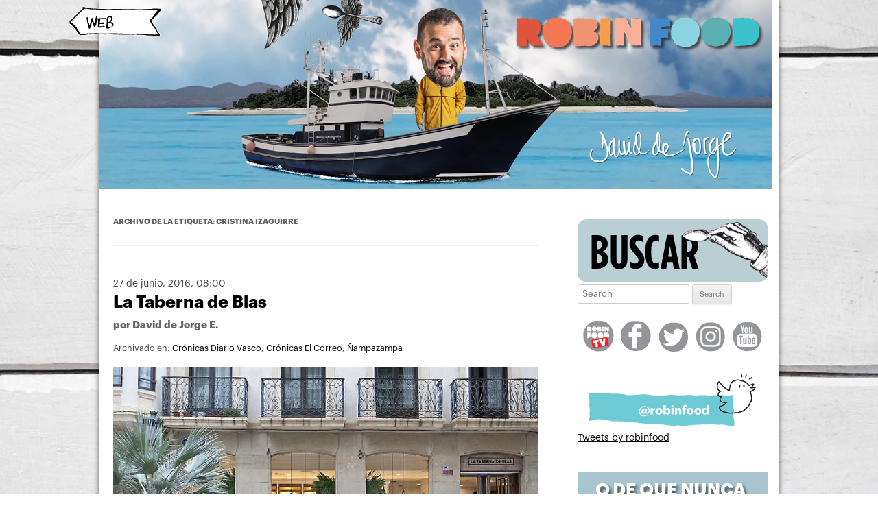

--- FILE ---
content_type: text/html; charset=UTF-8
request_url: https://blog.daviddejorge.com/tag/cristina-izaguirre/
body_size: 10475
content:
<!DOCTYPE html>
<!--[if IE 7]>
<html class="ie ie7" lang="es">
<![endif]-->
<!--[if IE 8]>
<html class="ie ie8" lang="es">
<![endif]-->
<!--[if !(IE 7) | !(IE 8)  ]><!-->
<html lang="es">
<!--<![endif]-->
<head>
<!-- Start cookieyes banner --><script id="cookieyes" type="text/javascript" src="https://cdn-cookieyes.com/client_data/0d0bd0e5bfd82883a376e692/script.js"></script><!-- End cookieyes banner -->
<meta charset="UTF-8" />
<meta name="viewport" content="width=1100, user-scalable=yes">

<link rel="pingback" href="https://blog.daviddejorge.com/xmlrpc.php" />
<!--[if lt IE 9]>
<script src="https://blog.daviddejorge.com/wp-content/themes/twentytwelve/js/html5.js" type="text/javascript"></script>
<![endif]-->
<meta name='robots' content='index, follow, max-image-preview:large, max-snippet:-1, max-video-preview:-1' />

	<!-- This site is optimized with the Yoast SEO plugin v20.1 - https://yoast.com/wordpress/plugins/seo/ -->
	<title>Cristina Izaguirre Archivos | David de Jorge</title>
	<link rel="canonical" href="https://blog.daviddejorge.com/tag/cristina-izaguirre/" />
	<meta property="og:locale" content="es_ES" />
	<meta property="og:type" content="article" />
	<meta property="og:title" content="Cristina Izaguirre Archivos | David de Jorge" />
	<meta property="og:url" content="https://blog.daviddejorge.com/tag/cristina-izaguirre/" />
	<meta property="og:site_name" content="David de Jorge" />
	<script type="application/ld+json" class="yoast-schema-graph">{"@context":"https://schema.org","@graph":[{"@type":"CollectionPage","@id":"https://blog.daviddejorge.com/tag/cristina-izaguirre/","url":"https://blog.daviddejorge.com/tag/cristina-izaguirre/","name":"Cristina Izaguirre Archivos | David de Jorge","isPartOf":{"@id":"https://blog.daviddejorge.com/#website"},"primaryImageOfPage":{"@id":"https://blog.daviddejorge.com/tag/cristina-izaguirre/#primaryimage"},"image":{"@id":"https://blog.daviddejorge.com/tag/cristina-izaguirre/#primaryimage"},"thumbnailUrl":"https://blog.daviddejorge.com/wp-content/uploads/2016/06/la-taberna-de-blas_1.jpg","breadcrumb":{"@id":"https://blog.daviddejorge.com/tag/cristina-izaguirre/#breadcrumb"},"inLanguage":"es"},{"@type":"ImageObject","inLanguage":"es","@id":"https://blog.daviddejorge.com/tag/cristina-izaguirre/#primaryimage","url":"https://blog.daviddejorge.com/wp-content/uploads/2016/06/la-taberna-de-blas_1.jpg","contentUrl":"https://blog.daviddejorge.com/wp-content/uploads/2016/06/la-taberna-de-blas_1.jpg","width":620,"height":320},{"@type":"BreadcrumbList","@id":"https://blog.daviddejorge.com/tag/cristina-izaguirre/#breadcrumb","itemListElement":[{"@type":"ListItem","position":1,"name":"Portada","item":"https://blog.daviddejorge.com/"},{"@type":"ListItem","position":2,"name":"Cristina Izaguirre"}]},{"@type":"WebSite","@id":"https://blog.daviddejorge.com/#website","url":"https://blog.daviddejorge.com/","name":"David de Jorge","description":"Atracón a mano armada","publisher":{"@id":"https://blog.daviddejorge.com/#/schema/person/1d697abf2f1749fcd10f05517644c6c8"},"potentialAction":[{"@type":"SearchAction","target":{"@type":"EntryPoint","urlTemplate":"https://blog.daviddejorge.com/?s={search_term_string}"},"query-input":"required name=search_term_string"}],"inLanguage":"es"},{"@type":["Person","Organization"],"@id":"https://blog.daviddejorge.com/#/schema/person/1d697abf2f1749fcd10f05517644c6c8","name":"David de Jorge E.","image":{"@type":"ImageObject","inLanguage":"es","@id":"https://blog.daviddejorge.com/#/schema/person/image/","url":"https://secure.gravatar.com/avatar/078edc1f11b5e41b679332056c0db4d3?s=96&d=mm&r=g","contentUrl":"https://secure.gravatar.com/avatar/078edc1f11b5e41b679332056c0db4d3?s=96&d=mm&r=g","caption":"David de Jorge E."},"logo":{"@id":"https://blog.daviddejorge.com/#/schema/person/image/"},"sameAs":["http://www.daviddejorge.com"]}]}</script>
	<!-- / Yoast SEO plugin. -->


<link rel='dns-prefetch' href='//secure.gravatar.com' />
<link rel='dns-prefetch' href='//fonts.googleapis.com' />
<link rel='dns-prefetch' href='//v0.wordpress.com' />
<link rel='dns-prefetch' href='//jetpack.wordpress.com' />
<link rel='dns-prefetch' href='//s0.wp.com' />
<link rel='dns-prefetch' href='//public-api.wordpress.com' />
<link rel='dns-prefetch' href='//0.gravatar.com' />
<link rel='dns-prefetch' href='//1.gravatar.com' />
<link rel='dns-prefetch' href='//2.gravatar.com' />
<link rel='dns-prefetch' href='//c0.wp.com' />
<link href='https://fonts.gstatic.com' crossorigin rel='preconnect' />
<link rel="alternate" type="application/rss+xml" title="David de Jorge &raquo; Etiqueta Cristina Izaguirre del feed" href="https://blog.daviddejorge.com/tag/cristina-izaguirre/feed/" />
<script type="text/javascript">
window._wpemojiSettings = {"baseUrl":"https:\/\/s.w.org\/images\/core\/emoji\/14.0.0\/72x72\/","ext":".png","svgUrl":"https:\/\/s.w.org\/images\/core\/emoji\/14.0.0\/svg\/","svgExt":".svg","source":{"concatemoji":"https:\/\/blog.daviddejorge.com\/wp-includes\/js\/wp-emoji-release.min.js?ver=6.1.9"}};
/*! This file is auto-generated */
!function(e,a,t){var n,r,o,i=a.createElement("canvas"),p=i.getContext&&i.getContext("2d");function s(e,t){var a=String.fromCharCode,e=(p.clearRect(0,0,i.width,i.height),p.fillText(a.apply(this,e),0,0),i.toDataURL());return p.clearRect(0,0,i.width,i.height),p.fillText(a.apply(this,t),0,0),e===i.toDataURL()}function c(e){var t=a.createElement("script");t.src=e,t.defer=t.type="text/javascript",a.getElementsByTagName("head")[0].appendChild(t)}for(o=Array("flag","emoji"),t.supports={everything:!0,everythingExceptFlag:!0},r=0;r<o.length;r++)t.supports[o[r]]=function(e){if(p&&p.fillText)switch(p.textBaseline="top",p.font="600 32px Arial",e){case"flag":return s([127987,65039,8205,9895,65039],[127987,65039,8203,9895,65039])?!1:!s([55356,56826,55356,56819],[55356,56826,8203,55356,56819])&&!s([55356,57332,56128,56423,56128,56418,56128,56421,56128,56430,56128,56423,56128,56447],[55356,57332,8203,56128,56423,8203,56128,56418,8203,56128,56421,8203,56128,56430,8203,56128,56423,8203,56128,56447]);case"emoji":return!s([129777,127995,8205,129778,127999],[129777,127995,8203,129778,127999])}return!1}(o[r]),t.supports.everything=t.supports.everything&&t.supports[o[r]],"flag"!==o[r]&&(t.supports.everythingExceptFlag=t.supports.everythingExceptFlag&&t.supports[o[r]]);t.supports.everythingExceptFlag=t.supports.everythingExceptFlag&&!t.supports.flag,t.DOMReady=!1,t.readyCallback=function(){t.DOMReady=!0},t.supports.everything||(n=function(){t.readyCallback()},a.addEventListener?(a.addEventListener("DOMContentLoaded",n,!1),e.addEventListener("load",n,!1)):(e.attachEvent("onload",n),a.attachEvent("onreadystatechange",function(){"complete"===a.readyState&&t.readyCallback()})),(e=t.source||{}).concatemoji?c(e.concatemoji):e.wpemoji&&e.twemoji&&(c(e.twemoji),c(e.wpemoji)))}(window,document,window._wpemojiSettings);
</script>
<style type="text/css">
img.wp-smiley,
img.emoji {
	display: inline !important;
	border: none !important;
	box-shadow: none !important;
	height: 1em !important;
	width: 1em !important;
	margin: 0 0.07em !important;
	vertical-align: -0.1em !important;
	background: none !important;
	padding: 0 !important;
}
</style>
	<link rel='stylesheet' id='wp-block-library-css' href='https://c0.wp.com/c/6.1.9/wp-includes/css/dist/block-library/style.min.css' type='text/css' media='all' />
<style id='wp-block-library-inline-css' type='text/css'>
.has-text-align-justify{text-align:justify;}
</style>
<style id='wp-block-library-theme-inline-css' type='text/css'>
.wp-block-audio figcaption{color:#555;font-size:13px;text-align:center}.is-dark-theme .wp-block-audio figcaption{color:hsla(0,0%,100%,.65)}.wp-block-audio{margin:0 0 1em}.wp-block-code{border:1px solid #ccc;border-radius:4px;font-family:Menlo,Consolas,monaco,monospace;padding:.8em 1em}.wp-block-embed figcaption{color:#555;font-size:13px;text-align:center}.is-dark-theme .wp-block-embed figcaption{color:hsla(0,0%,100%,.65)}.wp-block-embed{margin:0 0 1em}.blocks-gallery-caption{color:#555;font-size:13px;text-align:center}.is-dark-theme .blocks-gallery-caption{color:hsla(0,0%,100%,.65)}.wp-block-image figcaption{color:#555;font-size:13px;text-align:center}.is-dark-theme .wp-block-image figcaption{color:hsla(0,0%,100%,.65)}.wp-block-image{margin:0 0 1em}.wp-block-pullquote{border-top:4px solid;border-bottom:4px solid;margin-bottom:1.75em;color:currentColor}.wp-block-pullquote__citation,.wp-block-pullquote cite,.wp-block-pullquote footer{color:currentColor;text-transform:uppercase;font-size:.8125em;font-style:normal}.wp-block-quote{border-left:.25em solid;margin:0 0 1.75em;padding-left:1em}.wp-block-quote cite,.wp-block-quote footer{color:currentColor;font-size:.8125em;position:relative;font-style:normal}.wp-block-quote.has-text-align-right{border-left:none;border-right:.25em solid;padding-left:0;padding-right:1em}.wp-block-quote.has-text-align-center{border:none;padding-left:0}.wp-block-quote.is-large,.wp-block-quote.is-style-large,.wp-block-quote.is-style-plain{border:none}.wp-block-search .wp-block-search__label{font-weight:700}.wp-block-search__button{border:1px solid #ccc;padding:.375em .625em}:where(.wp-block-group.has-background){padding:1.25em 2.375em}.wp-block-separator.has-css-opacity{opacity:.4}.wp-block-separator{border:none;border-bottom:2px solid;margin-left:auto;margin-right:auto}.wp-block-separator.has-alpha-channel-opacity{opacity:1}.wp-block-separator:not(.is-style-wide):not(.is-style-dots){width:100px}.wp-block-separator.has-background:not(.is-style-dots){border-bottom:none;height:1px}.wp-block-separator.has-background:not(.is-style-wide):not(.is-style-dots){height:2px}.wp-block-table{margin:"0 0 1em 0"}.wp-block-table thead{border-bottom:3px solid}.wp-block-table tfoot{border-top:3px solid}.wp-block-table td,.wp-block-table th{word-break:normal}.wp-block-table figcaption{color:#555;font-size:13px;text-align:center}.is-dark-theme .wp-block-table figcaption{color:hsla(0,0%,100%,.65)}.wp-block-video figcaption{color:#555;font-size:13px;text-align:center}.is-dark-theme .wp-block-video figcaption{color:hsla(0,0%,100%,.65)}.wp-block-video{margin:0 0 1em}.wp-block-template-part.has-background{padding:1.25em 2.375em;margin-top:0;margin-bottom:0}
</style>
<link rel='stylesheet' id='mediaelement-css' href='https://c0.wp.com/c/6.1.9/wp-includes/js/mediaelement/mediaelementplayer-legacy.min.css' type='text/css' media='all' />
<link rel='stylesheet' id='wp-mediaelement-css' href='https://c0.wp.com/c/6.1.9/wp-includes/js/mediaelement/wp-mediaelement.min.css' type='text/css' media='all' />
<link rel='stylesheet' id='classic-theme-styles-css' href='https://c0.wp.com/c/6.1.9/wp-includes/css/classic-themes.min.css' type='text/css' media='all' />
<style id='global-styles-inline-css' type='text/css'>
body{--wp--preset--color--black: #000000;--wp--preset--color--cyan-bluish-gray: #abb8c3;--wp--preset--color--white: #fff;--wp--preset--color--pale-pink: #f78da7;--wp--preset--color--vivid-red: #cf2e2e;--wp--preset--color--luminous-vivid-orange: #ff6900;--wp--preset--color--luminous-vivid-amber: #fcb900;--wp--preset--color--light-green-cyan: #7bdcb5;--wp--preset--color--vivid-green-cyan: #00d084;--wp--preset--color--pale-cyan-blue: #8ed1fc;--wp--preset--color--vivid-cyan-blue: #0693e3;--wp--preset--color--vivid-purple: #9b51e0;--wp--preset--color--blue: #21759b;--wp--preset--color--dark-gray: #444;--wp--preset--color--medium-gray: #9f9f9f;--wp--preset--color--light-gray: #e6e6e6;--wp--preset--gradient--vivid-cyan-blue-to-vivid-purple: linear-gradient(135deg,rgba(6,147,227,1) 0%,rgb(155,81,224) 100%);--wp--preset--gradient--light-green-cyan-to-vivid-green-cyan: linear-gradient(135deg,rgb(122,220,180) 0%,rgb(0,208,130) 100%);--wp--preset--gradient--luminous-vivid-amber-to-luminous-vivid-orange: linear-gradient(135deg,rgba(252,185,0,1) 0%,rgba(255,105,0,1) 100%);--wp--preset--gradient--luminous-vivid-orange-to-vivid-red: linear-gradient(135deg,rgba(255,105,0,1) 0%,rgb(207,46,46) 100%);--wp--preset--gradient--very-light-gray-to-cyan-bluish-gray: linear-gradient(135deg,rgb(238,238,238) 0%,rgb(169,184,195) 100%);--wp--preset--gradient--cool-to-warm-spectrum: linear-gradient(135deg,rgb(74,234,220) 0%,rgb(151,120,209) 20%,rgb(207,42,186) 40%,rgb(238,44,130) 60%,rgb(251,105,98) 80%,rgb(254,248,76) 100%);--wp--preset--gradient--blush-light-purple: linear-gradient(135deg,rgb(255,206,236) 0%,rgb(152,150,240) 100%);--wp--preset--gradient--blush-bordeaux: linear-gradient(135deg,rgb(254,205,165) 0%,rgb(254,45,45) 50%,rgb(107,0,62) 100%);--wp--preset--gradient--luminous-dusk: linear-gradient(135deg,rgb(255,203,112) 0%,rgb(199,81,192) 50%,rgb(65,88,208) 100%);--wp--preset--gradient--pale-ocean: linear-gradient(135deg,rgb(255,245,203) 0%,rgb(182,227,212) 50%,rgb(51,167,181) 100%);--wp--preset--gradient--electric-grass: linear-gradient(135deg,rgb(202,248,128) 0%,rgb(113,206,126) 100%);--wp--preset--gradient--midnight: linear-gradient(135deg,rgb(2,3,129) 0%,rgb(40,116,252) 100%);--wp--preset--duotone--dark-grayscale: url('#wp-duotone-dark-grayscale');--wp--preset--duotone--grayscale: url('#wp-duotone-grayscale');--wp--preset--duotone--purple-yellow: url('#wp-duotone-purple-yellow');--wp--preset--duotone--blue-red: url('#wp-duotone-blue-red');--wp--preset--duotone--midnight: url('#wp-duotone-midnight');--wp--preset--duotone--magenta-yellow: url('#wp-duotone-magenta-yellow');--wp--preset--duotone--purple-green: url('#wp-duotone-purple-green');--wp--preset--duotone--blue-orange: url('#wp-duotone-blue-orange');--wp--preset--font-size--small: 13px;--wp--preset--font-size--medium: 20px;--wp--preset--font-size--large: 36px;--wp--preset--font-size--x-large: 42px;--wp--preset--spacing--20: 0.44rem;--wp--preset--spacing--30: 0.67rem;--wp--preset--spacing--40: 1rem;--wp--preset--spacing--50: 1.5rem;--wp--preset--spacing--60: 2.25rem;--wp--preset--spacing--70: 3.38rem;--wp--preset--spacing--80: 5.06rem;}:where(.is-layout-flex){gap: 0.5em;}body .is-layout-flow > .alignleft{float: left;margin-inline-start: 0;margin-inline-end: 2em;}body .is-layout-flow > .alignright{float: right;margin-inline-start: 2em;margin-inline-end: 0;}body .is-layout-flow > .aligncenter{margin-left: auto !important;margin-right: auto !important;}body .is-layout-constrained > .alignleft{float: left;margin-inline-start: 0;margin-inline-end: 2em;}body .is-layout-constrained > .alignright{float: right;margin-inline-start: 2em;margin-inline-end: 0;}body .is-layout-constrained > .aligncenter{margin-left: auto !important;margin-right: auto !important;}body .is-layout-constrained > :where(:not(.alignleft):not(.alignright):not(.alignfull)){max-width: var(--wp--style--global--content-size);margin-left: auto !important;margin-right: auto !important;}body .is-layout-constrained > .alignwide{max-width: var(--wp--style--global--wide-size);}body .is-layout-flex{display: flex;}body .is-layout-flex{flex-wrap: wrap;align-items: center;}body .is-layout-flex > *{margin: 0;}:where(.wp-block-columns.is-layout-flex){gap: 2em;}.has-black-color{color: var(--wp--preset--color--black) !important;}.has-cyan-bluish-gray-color{color: var(--wp--preset--color--cyan-bluish-gray) !important;}.has-white-color{color: var(--wp--preset--color--white) !important;}.has-pale-pink-color{color: var(--wp--preset--color--pale-pink) !important;}.has-vivid-red-color{color: var(--wp--preset--color--vivid-red) !important;}.has-luminous-vivid-orange-color{color: var(--wp--preset--color--luminous-vivid-orange) !important;}.has-luminous-vivid-amber-color{color: var(--wp--preset--color--luminous-vivid-amber) !important;}.has-light-green-cyan-color{color: var(--wp--preset--color--light-green-cyan) !important;}.has-vivid-green-cyan-color{color: var(--wp--preset--color--vivid-green-cyan) !important;}.has-pale-cyan-blue-color{color: var(--wp--preset--color--pale-cyan-blue) !important;}.has-vivid-cyan-blue-color{color: var(--wp--preset--color--vivid-cyan-blue) !important;}.has-vivid-purple-color{color: var(--wp--preset--color--vivid-purple) !important;}.has-black-background-color{background-color: var(--wp--preset--color--black) !important;}.has-cyan-bluish-gray-background-color{background-color: var(--wp--preset--color--cyan-bluish-gray) !important;}.has-white-background-color{background-color: var(--wp--preset--color--white) !important;}.has-pale-pink-background-color{background-color: var(--wp--preset--color--pale-pink) !important;}.has-vivid-red-background-color{background-color: var(--wp--preset--color--vivid-red) !important;}.has-luminous-vivid-orange-background-color{background-color: var(--wp--preset--color--luminous-vivid-orange) !important;}.has-luminous-vivid-amber-background-color{background-color: var(--wp--preset--color--luminous-vivid-amber) !important;}.has-light-green-cyan-background-color{background-color: var(--wp--preset--color--light-green-cyan) !important;}.has-vivid-green-cyan-background-color{background-color: var(--wp--preset--color--vivid-green-cyan) !important;}.has-pale-cyan-blue-background-color{background-color: var(--wp--preset--color--pale-cyan-blue) !important;}.has-vivid-cyan-blue-background-color{background-color: var(--wp--preset--color--vivid-cyan-blue) !important;}.has-vivid-purple-background-color{background-color: var(--wp--preset--color--vivid-purple) !important;}.has-black-border-color{border-color: var(--wp--preset--color--black) !important;}.has-cyan-bluish-gray-border-color{border-color: var(--wp--preset--color--cyan-bluish-gray) !important;}.has-white-border-color{border-color: var(--wp--preset--color--white) !important;}.has-pale-pink-border-color{border-color: var(--wp--preset--color--pale-pink) !important;}.has-vivid-red-border-color{border-color: var(--wp--preset--color--vivid-red) !important;}.has-luminous-vivid-orange-border-color{border-color: var(--wp--preset--color--luminous-vivid-orange) !important;}.has-luminous-vivid-amber-border-color{border-color: var(--wp--preset--color--luminous-vivid-amber) !important;}.has-light-green-cyan-border-color{border-color: var(--wp--preset--color--light-green-cyan) !important;}.has-vivid-green-cyan-border-color{border-color: var(--wp--preset--color--vivid-green-cyan) !important;}.has-pale-cyan-blue-border-color{border-color: var(--wp--preset--color--pale-cyan-blue) !important;}.has-vivid-cyan-blue-border-color{border-color: var(--wp--preset--color--vivid-cyan-blue) !important;}.has-vivid-purple-border-color{border-color: var(--wp--preset--color--vivid-purple) !important;}.has-vivid-cyan-blue-to-vivid-purple-gradient-background{background: var(--wp--preset--gradient--vivid-cyan-blue-to-vivid-purple) !important;}.has-light-green-cyan-to-vivid-green-cyan-gradient-background{background: var(--wp--preset--gradient--light-green-cyan-to-vivid-green-cyan) !important;}.has-luminous-vivid-amber-to-luminous-vivid-orange-gradient-background{background: var(--wp--preset--gradient--luminous-vivid-amber-to-luminous-vivid-orange) !important;}.has-luminous-vivid-orange-to-vivid-red-gradient-background{background: var(--wp--preset--gradient--luminous-vivid-orange-to-vivid-red) !important;}.has-very-light-gray-to-cyan-bluish-gray-gradient-background{background: var(--wp--preset--gradient--very-light-gray-to-cyan-bluish-gray) !important;}.has-cool-to-warm-spectrum-gradient-background{background: var(--wp--preset--gradient--cool-to-warm-spectrum) !important;}.has-blush-light-purple-gradient-background{background: var(--wp--preset--gradient--blush-light-purple) !important;}.has-blush-bordeaux-gradient-background{background: var(--wp--preset--gradient--blush-bordeaux) !important;}.has-luminous-dusk-gradient-background{background: var(--wp--preset--gradient--luminous-dusk) !important;}.has-pale-ocean-gradient-background{background: var(--wp--preset--gradient--pale-ocean) !important;}.has-electric-grass-gradient-background{background: var(--wp--preset--gradient--electric-grass) !important;}.has-midnight-gradient-background{background: var(--wp--preset--gradient--midnight) !important;}.has-small-font-size{font-size: var(--wp--preset--font-size--small) !important;}.has-medium-font-size{font-size: var(--wp--preset--font-size--medium) !important;}.has-large-font-size{font-size: var(--wp--preset--font-size--large) !important;}.has-x-large-font-size{font-size: var(--wp--preset--font-size--x-large) !important;}
.wp-block-navigation a:where(:not(.wp-element-button)){color: inherit;}
:where(.wp-block-columns.is-layout-flex){gap: 2em;}
.wp-block-pullquote{font-size: 1.5em;line-height: 1.6;}
</style>
<link rel='stylesheet' id='twentytwelve-fonts-css' href='https://fonts.googleapis.com/css?family=Open+Sans%3A400italic%2C700italic%2C400%2C700&#038;subset=latin%2Clatin-ext&#038;display=fallback' type='text/css' media='all' />
<link rel='stylesheet' id='twentytwelve-style-css' href='https://blog.daviddejorge.com/wp-content/themes/twentytwelve_robinfood_2014/style.css?ver=20190507' type='text/css' media='all' />
<link rel='stylesheet' id='twentytwelve-block-style-css' href='https://blog.daviddejorge.com/wp-content/themes/twentytwelve/css/blocks.css?ver=20190406' type='text/css' media='all' />
<!--[if lt IE 9]>
<link rel='stylesheet' id='twentytwelve-ie-css' href='https://blog.daviddejorge.com/wp-content/themes/twentytwelve/css/ie.css?ver=20150214' type='text/css' media='all' />
<![endif]-->
<link rel='stylesheet' id='social-logos-css' href='https://c0.wp.com/p/jetpack/11.8.6/_inc/social-logos/social-logos.min.css' type='text/css' media='all' />
<link rel='stylesheet' id='jetpack_css-css' href='https://c0.wp.com/p/jetpack/11.8.6/css/jetpack.css' type='text/css' media='all' />
<script type='text/javascript' src='https://c0.wp.com/c/6.1.9/wp-includes/js/jquery/jquery.min.js' id='jquery-core-js'></script>
<script type='text/javascript' src='https://c0.wp.com/c/6.1.9/wp-includes/js/jquery/jquery-migrate.min.js' id='jquery-migrate-js'></script>
<link rel="https://api.w.org/" href="https://blog.daviddejorge.com/wp-json/" /><link rel="alternate" type="application/json" href="https://blog.daviddejorge.com/wp-json/wp/v2/tags/4827" /><link rel="EditURI" type="application/rsd+xml" title="RSD" href="https://blog.daviddejorge.com/xmlrpc.php?rsd" />
<link rel="wlwmanifest" type="application/wlwmanifest+xml" href="https://blog.daviddejorge.com/wp-includes/wlwmanifest.xml" />
<meta name="generator" content="WordPress 6.1.9" />
	<style>img#wpstats{display:none}</style>
		<link rel="alternate" type="application/rss+xml" title="David de Jorge &raquo; Feed" href="http://blog.daviddejorge.com/feed/" />
<!-- Google tag (gtag.js) -->
<script async src="https://www.googletagmanager.com/gtag/js?id=G-0DJW7S669V"></script>
<script>
  window.dataLayer = window.dataLayer || [];
  function gtag(){dataLayer.push(arguments);}
  gtag('js', new Date());

  gtag('config', 'G-0DJW7S669V');
</script>
<!-- Matomo -->
<script>
  var _paq = window._paq = window._paq || [];
  /* tracker methods like "setCustomDimension" should be called before "trackPageView" */
  _paq.push(['trackPageView']);
  _paq.push(['enableLinkTracking']);
  (function() {
    var u="https://stats.ttiki.eu/";
    _paq.push(['setTrackerUrl', u+'matomo.php']);
    _paq.push(['setSiteId', '44']);
    var d=document, g=d.createElement('script'), s=d.getElementsByTagName('script')[0];
    g.async=true; g.src=u+'matomo.js'; s.parentNode.insertBefore(g,s);
  })();
</script>
<!-- End Matomo Code -->
</head>

<body class="archive tag tag-cristina-izaguirre tag-4827 wp-embed-responsive custom-font-enabled">

<div class="to_home"><a href="http://www.daviddejorge.com" data-wpel-link="external" target="_self" rel="external noopener noreferrer" class="ext-link"><img src="https://blog.daviddejorge.com/wp-content/themes/twentytwelve_robinfood_2014/images/toweb.png" width="135" height="43" alt="home" /></a></div>

<div id="page" class="hfeed site">

	<header id="masthead" class="site-header" role="banner">


					<a href="https://blog.daviddejorge.com/" data-wpel-link="internal"><img src="https://blog.daviddejorge.com/wp-content/uploads/2016/08/cabecera_blog_4.jpg" class="header-image" width="980" height="275" alt="" /></a>
		
	</header><!-- #masthead -->

	<div id="main" class="wrapper">

	<section id="primary" class="site-content">
		<div id="content" role="main">

					<header class="archive-header">
				<h1 class="archive-title">
				Archivo de la etiqueta: <span>Cristina Izaguirre</span>				</h1>

						</header><!-- .archive-header -->

			
	<article id="post-25219" class="post-25219 post type-post status-publish format-standard has-post-thumbnail hentry category-cronicas-diario-vasco category-cronicas-el-correo category-nampazampa tag-blas tag-branka tag-cristina-izaguirre tag-donostia tag-jon-zabaleta tag-la-taberna-de-blas tag-mari-carmen-esnaola tag-restaurante tag-san-sebastian tag-taberna">
		<header class="entry-header">
									<div class="fecha"><span>27 de junio, 2016</span>, 08:00</div>
			<h1 class="entry-title">
				<a href="https://blog.daviddejorge.com/2016/06/27/la-taberna-blas-2/" title="Enlace permanente a La Taberna de Blas" rel="bookmark" data-wpel-link="internal">La Taberna de Blas</a>
				<br /><span class="autor">por <a href="https://blog.daviddejorge.com/author/admin/" rel="author" data-wpel-link="internal">David de Jorge E.</a></span>
			</h1>
					</header><!-- .entry-header -->

		<div class="categorias"> Archivado en: <a href="https://blog.daviddejorge.com/category/cronicas-diario-vasco/" rel="category tag" data-wpel-link="internal">Crónicas Diario Vasco</a>, <a href="https://blog.daviddejorge.com/category/cronicas-el-correo/" rel="category tag" data-wpel-link="internal">Crónicas El Correo</a>, <a href="https://blog.daviddejorge.com/category/nampazampa/" rel="category tag" data-wpel-link="internal">Ñampazampa</a></div>

				<div class="entry-content">

						
						
			<p><img decoding="async" loading="lazy" class="alignleft size-full wp-image-25241" src="https://blog.daviddejorge.com/wp-content/uploads/2016/06/la-taberna-de-blas_1.jpg" alt="la-taberna-de-blas_1" width="620" height="320" srcset="https://blog.daviddejorge.com/wp-content/uploads/2016/06/la-taberna-de-blas_1.jpg 620w, https://blog.daviddejorge.com/wp-content/uploads/2016/06/la-taberna-de-blas_1-300x155.jpg 300w" sizes="(max-width: 620px) 100vw, 620px" /></p>
<p><strong>Menos es más.</strong></p>
<h3> </h3>			

		</div><!-- .entry-content -->
		
		<footer class="entry-meta">
								<span class="leave-reply"><a href="https://blog.daviddejorge.com/2016/06/27/la-taberna-blas-2/#respond" data-wpel-link="internal">Deja un comentario</a></span>
											</footer><!-- .entry-meta -->
	</article><!-- #post -->

		
		</div><!-- #content -->
	</section><!-- #primary -->

<div id="sidebar" class="widget-area" role="complementary">

<div class="banners">
	<img alt="Buscar" src="https://blog.daviddejorge.com/wp-content/themes/twentytwelve_robinfood_2014/images/sidebar/03_buscar.jpg" />
	<div id="search">
	<form method="get" id="searchform" action="https://blog.daviddejorge.com/">
		<label for="s" class="assistive-text">Search</label>
		<input type="text" class="field" name="s" id="s" placeholder="Search" />
		<input type="submit" class="submit" name="submit" id="searchsubmit" value="Search" />
	</form>
</div></div>

<div class="redes">
	<div style="padding: 0px 0px; margin:0px;text-align:center">
	<a href="http://www.robinfoodtube.com" target="_blank" data-wpel-link="external" rel="external noopener noreferrer" class="ext-link"><img src="https://blog.daviddejorge.com/wp-content/themes/twentytwelve_robinfood_2014/images/social/rs_robinfoodtube.png" width="50" height="60" alt="image" border="0" /></a>
	<a href="https://www.facebook.com/daviddejorge" target="_blank" data-wpel-link="external" rel="external noopener noreferrer" class="ext-link"><img src="https://blog.daviddejorge.com/wp-content/themes/twentytwelve_robinfood_2014/images/social/rs_facebook.png" width="50" height="60" alt="image" border="0" /></a>
	<a href="https://twitter.com/robinfood" target="_blank" data-wpel-link="external" rel="external noopener noreferrer" class="ext-link"><img src="https://blog.daviddejorge.com/wp-content/themes/twentytwelve_robinfood_2014/images/social/rs_twitter.png" width="50" height="60" alt="image" border="0" /></a>
	<a href="https://instagram.com/robinfood" target="_blank" data-wpel-link="external" rel="external noopener noreferrer" class="ext-link"><img src="https://blog.daviddejorge.com/wp-content/themes/twentytwelve_robinfood_2014/images/social/rs_instagram.png" width="50" height="60" alt="image" border="0" /></a>
	<a href="https://www.youtube.com/c/daviddejorge" target="_blank" data-wpel-link="external" rel="external noopener noreferrer" class="ext-link"><img src="https://blog.daviddejorge.com/wp-content/themes/twentytwelve_robinfood_2014/images/social/rs_youtube.png" width="50" height="60" alt="image" border="0" /></a>
	</div>
	<div class="clear"></div>
</div>

<div class="secciones">
	<a href="http://twitter.com/robinfood" data-wpel-link="external" target="_self" rel="external noopener noreferrer" class="ext-link"><img src="https://blog.daviddejorge.com/wp-content/themes/twentytwelve_robinfood_2014/images/sidebar/08_david-twitter.jpg" alt="image" border="0" /></a>
    <a class="twitter-timeline ext-link" data-height="800" href="https://twitter.com/robinfood?ref_src=twsrc%5Etfw" data-wpel-link="external" target="_self" rel="external noopener noreferrer">Tweets by robinfood</a> <script async src="https://platform.twitter.com/widgets.js" charset="utf-8"></script>
</div>

<div class="redes" style="margin: 10px auto">

	<div id="fb-root"></div>
	<script>(function(d, s, id) {
	  var js, fjs = d.getElementsByTagName(s)[0];
	  if (d.getElementById(id)) return;
	  js = d.createElement(s); js.id = id;
	  js.src = "//connect.facebook.net/es_ES/sdk.js#xfbml=1&version=v2.6&appId=596632507015261";
	  fjs.parentNode.insertBefore(js, fjs);
	}(document, 'script', 'facebook-jssdk'));</script>

	<div class="fb-page" data-href="https://www.facebook.com/daviddejorge" data-tabs="timeline" data-width="278" data-height="700" data-small-header="false" data-adapt-container-width="true" data-hide-cover="false" data-show-facepile="true"><blockquote cite="https://www.facebook.com/daviddejorge" class="fb-xfbml-parse-ignore"><a href="https://www.facebook.com/daviddejorge" data-wpel-link="external" target="_self" rel="external noopener noreferrer" class="ext-link">David de Jorge Eceizabarrena</a></blockquote></div>

</div>

<div class="banners">
	<a href="http://www.robinfoodtv.com/" title="Robin Food TV" target="_blank" data-wpel-link="external" rel="external noopener noreferrer" class="ext-link">
		<img src="https://blog.daviddejorge.com/wp-content/themes/twentytwelve_robinfood_2014/images/sidebar/02_tele.jpg" alt="youtube" border="0" />
	</a>
</div>


<div class="banners">
	<img alt="Buscar" src="https://blog.daviddejorge.com/wp-content/themes/twentytwelve_robinfood_2014/images/sidebar/04_menu.jpg" />
		<div class="categorias">
		<ul>
				<li class="cat-item cat-item-15"><a href="https://blog.daviddejorge.com/category/aliname-el-dia/" data-wpel-link="internal">Alíñame el día</a> (121)
</li>
	<li class="cat-item cat-item-19"><a href="https://blog.daviddejorge.com/category/cronicas-diario-vasco/" data-wpel-link="internal">Crónicas Diario Vasco</a> (2.576)
</li>
	<li class="cat-item cat-item-21"><a href="https://blog.daviddejorge.com/category/cronicas-el-correo/" data-wpel-link="internal">Crónicas El Correo</a> (1.950)
</li>
	<li class="cat-item cat-item-22"><a href="https://blog.daviddejorge.com/category/cronicas-soitu-es/" data-wpel-link="internal">Crónicas Soitu.es</a> (23)
</li>
	<li class="cat-item cat-item-3"><a href="https://blog.daviddejorge.com/category/de-la-tierra-a-la-panza/" data-wpel-link="internal">De la tierra a la panza</a> (13)
</li>
	<li class="cat-item cat-item-1"><a href="https://blog.daviddejorge.com/category/dicen-de-mi/" data-wpel-link="internal">Dicen de mí</a> (149)
</li>
	<li class="cat-item cat-item-8"><a href="https://blog.daviddejorge.com/category/el-baron-rampante/" data-wpel-link="internal">El barón rampante</a> (3)
</li>
	<li class="cat-item cat-item-10"><a href="https://blog.daviddejorge.com/category/el-valle-de-los-reyes/" data-wpel-link="internal">El valle de los reyes</a> (9)
</li>
	<li class="cat-item cat-item-14"><a href="https://blog.daviddejorge.com/category/la-copa-deivis/" data-wpel-link="internal">La Copa Deivi&#039;s</a> (1.080)
</li>
	<li class="cat-item cat-item-12"><a href="https://blog.daviddejorge.com/category/la-torre-de-babel/" data-wpel-link="internal">La torre de Babel</a> (8)
</li>
	<li class="cat-item cat-item-20"><a href="https://blog.daviddejorge.com/category/las-crono-cronicas/" data-wpel-link="internal">Las crono-crónicas</a> (48)
</li>
	<li class="cat-item cat-item-13"><a href="https://blog.daviddejorge.com/category/lengua-escarlata/" data-wpel-link="internal">Lengua escarlata</a> (661)
</li>
	<li class="cat-item cat-item-11"><a href="https://blog.daviddejorge.com/category/nampazampa/" data-wpel-link="internal">Ñampazampa</a> (866)
</li>
	<li class="cat-item cat-item-17"><a href="https://blog.daviddejorge.com/category/placer-express/" data-wpel-link="internal">Placer express</a> (46)
</li>
	<li class="cat-item cat-item-4823"><a href="https://blog.daviddejorge.com/category/recetas-expres/" data-wpel-link="internal">Recetas Exprés</a> (22)
</li>
	<li class="cat-item cat-item-23"><a href="https://blog.daviddejorge.com/category/robin-food-tv/" data-wpel-link="internal">Robin Food TV</a> (1.104)
</li>
	<li class="cat-item cat-item-4087"><a href="https://blog.daviddejorge.com/category/robin-hemeroteca/" data-wpel-link="internal">Robin Hemeroteca</a> (3)
</li>
	<li class="cat-item cat-item-16"><a href="https://blog.daviddejorge.com/category/tocino-magro/" data-wpel-link="internal">Tocino magro</a> (5)
</li>
	<li class="cat-item cat-item-18"><a href="https://blog.daviddejorge.com/category/videos-con-patatas/" data-wpel-link="internal">Videos con patatas</a> (3)
</li>
		</ul>
	</div>
</div>

<div class="banners">
	<a href="/2010/11/02/viva-rusia/" title="viva rusia" target="_blank" data-wpel-link="internal"><img alt="viva rusia" src="https://blog.daviddejorge.com/wp-content/themes/twentytwelve_robinfood_2014/images/sidebar/07_viva-rusia.jpg" /></a>
</div>

<div class="banners"><a title="Nos gusta que cada día sea diferente haciendo que nuestra labor cultural se extienda a otros ámbitos más allá" href="http://www.chispum.com/cocina" data-wpel-link="external" target="_self" rel="external noopener noreferrer" class="ext-link"><img src="https://blog.daviddejorge.com/wp-content/themes/twentytwelve_robinfood_2014/images/sidebar/chispun_neveracakefinal.gif" width="278" height="278" alt="chispum.com" target="_blank" /></a></div>

<div class="banners">
	<a href="http://www.hotelcasaarcas.com/" title="Hotel Casa Arcas" rel="nofollow external noopener noreferrer" target="_blank" data-wpel-link="external" class="ext-link"><img alt="Hotel Casa Arcas" src="https://blog.daviddejorge.com/wp-content/themes/twentytwelve_robinfood_2014/images/HotelCasaArcas.jpg" width="278" /></a>
</div>

</div>

<div class="clear"></div>

<div class="bg_pie"><img src="https://blog.daviddejorge.com/wp-content/themes/twentytwelve_robinfood_2014/images/bg_pie.jpg" width="939" height="208"/></div>

	</div><!-- #main .wrapper -->
	<footer id="colophon" role="contentinfo">
		<div class="site-info">
			© 2026 David de Jorge | <a href="/politica-de-privacidad/" data-wpel-link="internal">Política de privacidad</a> <a href="/politica-de-cookies//" data-wpel-link="internal">Política de Cookies</a>
		</div><!-- .site-info -->
	</footer><!-- #colophon -->
</div><!-- #page -->


	<script type="text/javascript">
		window.WPCOM_sharing_counts = {"https:\/\/blog.daviddejorge.com\/2016\/06\/27\/la-taberna-blas-2\/":25219};
	</script>
				<script type='text/javascript' src='https://c0.wp.com/p/jetpack/11.8.6/modules/contact-form/js/form-styles.js' id='contact-form-styles-js'></script>
<script type='text/javascript' src='https://blog.daviddejorge.com/wp-content/themes/twentytwelve/js/navigation.js?ver=20141205' id='twentytwelve-navigation-js'></script>
<script type='text/javascript' src='https://c0.wp.com/p/jetpack/11.8.6/_inc/build/widgets/eu-cookie-law/eu-cookie-law.min.js' id='eu-cookie-law-script-js'></script>
<script type='text/javascript' id='sharing-js-js-extra'>
/* <![CDATA[ */
var sharing_js_options = {"lang":"es","counts":"1","is_stats_active":"1"};
/* ]]> */
</script>
<script type='text/javascript' src='https://c0.wp.com/p/jetpack/11.8.6/_inc/build/sharedaddy/sharing.min.js' id='sharing-js-js'></script>
<script type='text/javascript' id='sharing-js-js-after'>
var windowOpen;
			( function () {
				function matches( el, sel ) {
					return !! (
						el.matches && el.matches( sel ) ||
						el.msMatchesSelector && el.msMatchesSelector( sel )
					);
				}

				document.body.addEventListener( 'click', function ( event ) {
					if ( ! event.target ) {
						return;
					}

					var el;
					if ( matches( event.target, 'a.share-facebook' ) ) {
						el = event.target;
					} else if ( event.target.parentNode && matches( event.target.parentNode, 'a.share-facebook' ) ) {
						el = event.target.parentNode;
					}

					if ( el ) {
						event.preventDefault();

						// If there's another sharing window open, close it.
						if ( typeof windowOpen !== 'undefined' ) {
							windowOpen.close();
						}
						windowOpen = window.open( el.getAttribute( 'href' ), 'wpcomfacebook', 'menubar=1,resizable=1,width=600,height=400' );
						return false;
					}
				} );
			} )();
var windowOpen;
			( function () {
				function matches( el, sel ) {
					return !! (
						el.matches && el.matches( sel ) ||
						el.msMatchesSelector && el.msMatchesSelector( sel )
					);
				}

				document.body.addEventListener( 'click', function ( event ) {
					if ( ! event.target ) {
						return;
					}

					var el;
					if ( matches( event.target, 'a.share-twitter' ) ) {
						el = event.target;
					} else if ( event.target.parentNode && matches( event.target.parentNode, 'a.share-twitter' ) ) {
						el = event.target.parentNode;
					}

					if ( el ) {
						event.preventDefault();

						// If there's another sharing window open, close it.
						if ( typeof windowOpen !== 'undefined' ) {
							windowOpen.close();
						}
						windowOpen = window.open( el.getAttribute( 'href' ), 'wpcomtwitter', 'menubar=1,resizable=1,width=600,height=350' );
						return false;
					}
				} );
			} )();
var windowOpen;
			( function () {
				function matches( el, sel ) {
					return !! (
						el.matches && el.matches( sel ) ||
						el.msMatchesSelector && el.msMatchesSelector( sel )
					);
				}

				document.body.addEventListener( 'click', function ( event ) {
					if ( ! event.target ) {
						return;
					}

					var el;
					if ( matches( event.target, 'a.share-telegram' ) ) {
						el = event.target;
					} else if ( event.target.parentNode && matches( event.target.parentNode, 'a.share-telegram' ) ) {
						el = event.target.parentNode;
					}

					if ( el ) {
						event.preventDefault();

						// If there's another sharing window open, close it.
						if ( typeof windowOpen !== 'undefined' ) {
							windowOpen.close();
						}
						windowOpen = window.open( el.getAttribute( 'href' ), 'wpcomtelegram', 'menubar=1,resizable=1,width=450,height=450' );
						return false;
					}
				} );
			} )();
</script>
	<script src='https://stats.wp.com/e-202603.js' defer></script>
	<script>
		_stq = window._stq || [];
		_stq.push([ 'view', {v:'ext',blog:'42980729',post:'0',tz:'1',srv:'blog.daviddejorge.com',j:'1:11.8.6'} ]);
		_stq.push([ 'clickTrackerInit', '42980729', '0' ]);
	</script></body>
</html>
